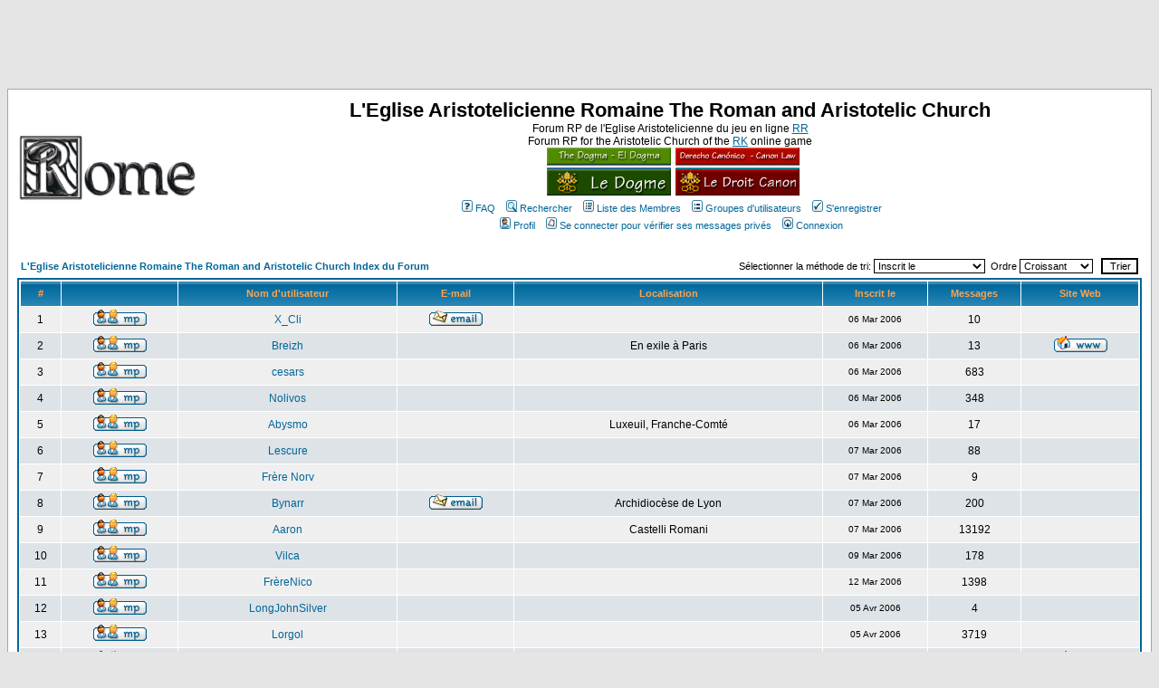

--- FILE ---
content_type: text/html
request_url: http://rome.lesroyaumes.com/memberlist.php?sid=aa9fad6a5a08647965612650ac9a652a
body_size: 13057
content:
<!DOCTYPE HTML PUBLIC "-//W3C//DTD HTML 4.01 Transitional//EN">
<html dir="LTR">
<head>
<meta http-equiv="Content-Type" content="text/html; charset=ISO-8859-1">
<meta http-equiv="Content-Style-Type" content="text/css">
<link rel="top" href="./index.php?sid=1919dd28781386345136c5875f0bd67b" title="L'Eglise Aristotelicienne Romaine The Roman and Aristotelic Church Index du Forum" />
<link rel="search" href="./search.php?sid=1919dd28781386345136c5875f0bd67b" title="Rechercher" />
<link rel="help" href="./faq.php?sid=1919dd28781386345136c5875f0bd67b" title="FAQ" />
<link rel="author" href="./memberlist.php?sid=1919dd28781386345136c5875f0bd67b" title="Liste des Membres" />
<title>L'Eglise Aristotelicienne Romaine The Roman and Aristotelic Church :: Liste des Membres</title>
<!-- link rel="stylesheet" href="templates/subSilver/subSilver.css" type="text/css" -->
<style type="text/css">
<!--
/*
  The original subSilver Theme for phpBB version 2+
  Created by subBlue design
  http://www.subBlue.com

  NOTE: These CSS definitions are stored within the main page body so that you can use the phpBB2
  theme administration centre. When you have finalised your style you could cut the final CSS code
  and place it in an external file, deleting this section to save bandwidth.
*/
a img{
	border:none !important;
}
/* General page style. The scroll bar colours only visible in IE5.5+ */
body {
	background-color: #E5E5E5;
	scrollbar-face-color: #DEE3E7;
	scrollbar-highlight-color: #FFFFFF;
	scrollbar-shadow-color: #DEE3E7;
	scrollbar-3dlight-color: #D1D7DC;
	scrollbar-arrow-color:  #006699;
	scrollbar-track-color: #EFEFEF;
	scrollbar-darkshadow-color: #98AAB1;
}

/* General font families for common tags */
font,th,td,p { font-family: Verdana, Arial, Helvetica, sans-serif }
a:link,a:active,a:visited { color : #006699; }
a:hover		{ text-decoration: underline; color : #DD6900; }
hr	{ height: 0px; border: solid #D1D7DC 0px; border-top-width: 1px;}

/* This is the border line & background colour round the entire page */
.bodyline	{ background-color: #FFFFFF; border: 1px #98AAB1 solid; }

/* This is the outline round the main forum tables */
.forumline	{ background-color: #FFFFFF; border: 2px #006699 solid; }

/* Main table cell colours and backgrounds */
td.row1	{ background-color: #EFEFEF; }
td.row2	{ background-color: #DEE3E7; }
td.row3	{ background-color: #D1D7DC; }

/*
  This is for the table cell above the Topics, Post & Last posts on the index.php page
  By default this is the fading out gradiated silver background.
  However, you could replace this with a bitmap specific for each forum
*/
td.rowpic {
		background-color: #FFFFFF;
		background-image: url(templates/subSilver/images/cellpic2.jpg);
		background-repeat: repeat-y;
}

/* Header cells - the blue and silver gradient backgrounds */
th	{
	color: #FFA34F; font-size: 11px; font-weight : bold;
	background-color: #006699; height: 25px;
	background-image: url(templates/subSilver/images/cellpic3.gif);
}

td.cat,td.catHead,td.catSides,td.catLeft,td.catRight,td.catBottom {
			background-image: url(templates/subSilver/images/cellpic1.gif);
			background-color:#D1D7DC; border: #FFFFFF; border-style: solid; height: 28px;
}

/*
  Setting additional nice inner borders for the main table cells.
  The names indicate which sides the border will be on.
  Don't worry if you don't understand this, just ignore it :-)
*/
td.cat,td.catHead,td.catBottom {
	height: 29px;
	border-width: 0px 0px 0px 0px;
}
th.thHead,th.thSides,th.thTop,th.thLeft,th.thRight,th.thBottom,th.thCornerL,th.thCornerR {
	font-weight: bold; border: #FFFFFF; border-style: solid; height: 28px;
}
td.row3Right,td.spaceRow {
	background-color: #D1D7DC; border: #FFFFFF; border-style: solid;
}

th.thHead,td.catHead { font-size: 12px; border-width: 1px 1px 0px 1px; }
th.thSides,td.catSides,td.spaceRow	 { border-width: 0px 1px 0px 1px; }
th.thRight,td.catRight,td.row3Right	 { border-width: 0px 1px 0px 0px; }
th.thLeft,td.catLeft	  { border-width: 0px 0px 0px 1px; }
th.thBottom,td.catBottom  { border-width: 0px 1px 1px 1px; }
th.thTop	 { border-width: 1px 0px 0px 0px; }
th.thCornerL { border-width: 1px 0px 0px 1px; }
th.thCornerR { border-width: 1px 1px 0px 0px; }

/* The largest text used in the index page title and toptic title etc. */
.maintitle	{
	font-weight: bold; font-size: 22px; font-family: "Trebuchet MS",Verdana, Arial, Helvetica, sans-serif;
	text-decoration: none; line-height : 120%; color : #000000;
}

/* General text */
.gen { font-size : 12px; }
.genmed { font-size : 11px; }
.gensmall { font-size : 10px; }
.gen,.genmed,.gensmall { color : #000000; }
a.gen,a.genmed,a.gensmall { color: #006699; text-decoration: none; }
a.gen:hover,a.genmed:hover,a.gensmall:hover	{ color: #DD6900; text-decoration: underline; }

/* The register, login, search etc links at the top of the page */
.mainmenu		{ font-size : 11px; color : #000000 }
a.mainmenu		{ text-decoration: none; color : #006699;  }
a.mainmenu:hover{ text-decoration: underline; color : #DD6900; }

/* Forum category titles */
.cattitle		{ font-weight: bold; font-size: 12px ; letter-spacing: 1px; color : #006699}
a.cattitle		{ text-decoration: none; color : #006699; }
a.cattitle:hover{ text-decoration: underline; }

/* Forum title: Text and link to the forums used in: index.php */
.forumlink		{ font-weight: bold; font-size: 12px; color : #006699; }
a.forumlink 	{ text-decoration: none; color : #006699; }
a.forumlink:hover{ text-decoration: underline; color : #DD6900; }

/* Used for the navigation text, (Page 1,2,3 etc) and the navigation bar when in a forum */
.nav			{ font-weight: bold; font-size: 11px; color : #000000;}
a.nav			{ text-decoration: none; color : #006699; }
a.nav:hover		{ text-decoration: underline; }

/* titles for the topics: could specify viewed link colour too */
.topictitle,h1,h2	{ font-weight: bold; font-size: 11px; color : #000000; }
a.topictitle:link   { text-decoration: none; color : #006699; }
a.topictitle:visited { text-decoration: none; color : #5493B4; }
a.topictitle:hover	{ text-decoration: underline; color : #DD6900; }

/* Name of poster in viewmsg.php and viewtopic.php and other places */
.name			{ font-size : 11px; color : #000000;}

/* Location, number of posts, post date etc */
.postdetails		{ font-size : 10px; color : #000000; }

/* The content of the posts (body of text) */
.postbody { font-size : 12px; line-height: 18px}
a.postlink:link	{ text-decoration: none; color : #006699 }
a.postlink:visited { text-decoration: none; color : #5493B4; }
a.postlink:hover { text-decoration: underline; color : #DD6900}

/* Quote & Code blocks */
.code {
	font-family: Courier, 'Courier New', sans-serif; font-size: 11px; color: #006600;
	background-color: #FAFAFA; border: #D1D7DC; border-style: solid;
	border-left-width: 1px; border-top-width: 1px; border-right-width: 1px; border-bottom-width: 1px
}

.quote {
	font-family: Verdana, Arial, Helvetica, sans-serif; font-size: 11px; color: #444444; line-height: 125%;
	background-color: #FAFAFA; border: #D1D7DC; border-style: solid;
	border-left-width: 1px; border-top-width: 1px; border-right-width: 1px; border-bottom-width: 1px
}

/* Copyright and bottom info */
.copyright		{ font-size: 10px; font-family: Verdana, Arial, Helvetica, sans-serif; color: #444444; letter-spacing: -1px;}
a.copyright		{ color: #444444; text-decoration: none;}
a.copyright:hover { color: #000000; text-decoration: underline;}

/* Form elements */
input,textarea, select {
	color : #000000;
	font: normal 11px Verdana, Arial, Helvetica, sans-serif;
	border-color : #000000;
}

/* The text input fields background colour */
input.post, textarea.post, select {
	background-color : #FFFFFF;
}

input { text-indent : 2px; }

/* The buttons used for bbCode styling in message post */
input.button {
	background-color : #EFEFEF;
	color : #000000;
	font-size: 11px; font-family: Verdana, Arial, Helvetica, sans-serif;
}

/* The main submit button option */
input.mainoption {
	background-color : #FAFAFA;
	font-weight : bold;
}

/* None-bold submit button */
input.liteoption {
	background-color : #FAFAFA;
	font-weight : normal;
}

/* This is the line in the posting page which shows the rollover
  help line. This is actually a text box, but if set to be the same
  colour as the background no one will know ;)
*/
.helpline { background-color: #DEE3E7; border-style: none; }

/* Import the fancy styles for IE only (NS4.x doesn't use the @import function) */
@import url("templates/subSilver/formIE.css");

/* Begin Simple Subforums MOD */
a.topic-new, a.topic-new:visited { color: #DD6900; }
a.topic-new:hover, a.topic-new:active { color: #006699; }
/* End Simple Subforums MOD */


-->
</style>
<script src='https://www.google.com/recaptcha/api.js'></script>
</head>
<body bgcolor="#E5E5E5" text="#000000" link="#006699" vlink="#5493B4">
<!-- début pub -->

<div align="center">
<script async src="http://pagead2.googlesyndication.com/pagead/js/adsbygoogle.js"></script>
<!-- DGR 728x90 -->
<ins class="adsbygoogle"
     style="display:inline-block;width:728px;height:90px"
     data-ad-client="ca-pub-2129171140550799"
     data-ad-slot="1290259401"></ins>
<script>
(adsbygoogle = window.adsbygoogle || []).push({});
</script>
</div>

<!-- fin pub -->
<a name="top"></a>

<table width="100%" cellspacing="0" cellpadding="10" border="0" align="center">
	<tr>
		<td class="bodyline"><table width="100%" cellspacing="0" cellpadding="0" border="0">
			<tr>
				<td><a href="index.php?sid=1919dd28781386345136c5875f0bd67b"><img src="images/rome.gif" border="0" alt="L'Eglise Aristotelicienne Romaine The Roman and Aristotelic Church Index du Forum" vspace="1" /></a></td>
				<td align="center" width="100%" valign="middle"><span class="maintitle">L'Eglise Aristotelicienne Romaine The Roman and Aristotelic Church</span><br /><span class="gen">Forum RP de l'Eglise Aristotelicienne du jeu en ligne <a href="http://www.lesroyaumes.com">RR</a> <br>Forum RP for the Aristotelic Church of the <a href="http://www.renaissancekingdoms.com">RK</a> online game<br />&nbsp; </span><span class="gen"><a title="Le Dogme" href="http://rome.lesroyaumes.com/viewtopic.php?t=610"><img width="137px" height="53px" border="0px" alt="Lien fonctionnel : Le Dogme" src="images/boutondogme.png"></a><a title="Le Droit Canon" style="padding-left:5px" href="http://rome.lesroyaumes.com/viewtopic.php?t=34"><img width="137px" height="53px" border="0px" alt="Lien fonctionnel : Le Droit Canon" src="images/boutondroitcanon.png"></a></span>
				<table cellspacing="0" cellpadding="2" border="0">
					<tr>
						<td align="center" valign="top" nowrap="nowrap"><span class="mainmenu">&nbsp;<a href="faq.php?sid=1919dd28781386345136c5875f0bd67b" class="mainmenu"><img src="templates/subSilver/images/icon_mini_faq.gif" width="12" height="13" border="0" alt="FAQ" hspace="3" />FAQ</a>&nbsp; &nbsp;<a href="search.php?sid=1919dd28781386345136c5875f0bd67b" class="mainmenu"><img src="templates/subSilver/images/icon_mini_search.gif" width="12" height="13" border="0" alt="Rechercher" hspace="3" />Rechercher</a>&nbsp; &nbsp;<a href="memberlist.php?sid=1919dd28781386345136c5875f0bd67b" class="mainmenu"><img src="templates/subSilver/images/icon_mini_members.gif" width="12" height="13" border="0" alt="Liste des Membres" hspace="3" />Liste des Membres</a>&nbsp; &nbsp;<a href="groupcp.php?sid=1919dd28781386345136c5875f0bd67b" class="mainmenu"><img src="templates/subSilver/images/icon_mini_groups.gif" width="12" height="13" border="0" alt="Groupes d'utilisateurs" hspace="3" />Groupes d'utilisateurs</a>&nbsp;
												&nbsp;<a href="profile.php?mode=register&amp;sid=1919dd28781386345136c5875f0bd67b" class="mainmenu"><img src="templates/subSilver/images/icon_mini_register.gif" width="12" height="13" border="0" alt="S'enregistrer" hspace="3" />S'enregistrer</a>&nbsp;
												</span></td>
					</tr>
					<tr>
						<td height="25" align="center" valign="top" nowrap="nowrap"><span class="mainmenu">&nbsp;<a href="profile.php?mode=editprofile&amp;sid=1919dd28781386345136c5875f0bd67b" class="mainmenu"><img src="templates/subSilver/images/icon_mini_profile.gif" width="12" height="13" border="0" alt="Profil" hspace="3" />Profil</a>&nbsp; &nbsp;<a href="privmsg.php?folder=inbox&amp;sid=1919dd28781386345136c5875f0bd67b" class="mainmenu"><img src="templates/subSilver/images/icon_mini_message.gif" width="12" height="13" border="0" alt="Se connecter pour vérifier ses messages privés" hspace="3" />Se connecter pour vérifier ses messages privés</a>&nbsp; &nbsp;<a href="login.php?sid=1919dd28781386345136c5875f0bd67b" class="mainmenu"><img src="templates/subSilver/images/icon_mini_login.gif" width="12" height="13" border="0" alt="Connexion" hspace="3" />Connexion</a>&nbsp;</span></td>
					</tr>
				</table></td>
			</tr>
		</table>

		<br /><form method="post" action="memberlist.php?sid=1919dd28781386345136c5875f0bd67b">
  <table width="100%" cellspacing="2" cellpadding="2" border="0" align="center">
	<tr> 
	  <td align="left"><span class="nav"><a href="index.php?sid=1919dd28781386345136c5875f0bd67b" class="nav">L'Eglise Aristotelicienne Romaine The Roman and Aristotelic Church Index du Forum</a></span></td>
	  <td align="right" nowrap="nowrap"><span class="genmed">Sélectionner la méthode de tri:&nbsp;<select name="mode"><option value="joined" selected="selected">Inscrit le</option><option value="username">Nom d'utilisateur</option><option value="location">Localisation</option><option value="posts">Messages</option><option value="email">E-mail</option><option value="website">Site Web</option><option value="topten">Top 10 des Posteurs</option></select>&nbsp;&nbsp;Ordre&nbsp;<select name="order"><option value="ASC" selected="selected">Croissant</option><option value="DESC">Décroissant</option></select>&nbsp;&nbsp; 
		<input type="submit" name="submit" value="Trier" class="liteoption" />
		</span></td>
	</tr>
  </table>
  <table width="100%" cellpadding="3" cellspacing="1" border="0" class="forumline">
	<tr> 
	  <th height="25" class="thCornerL" nowrap="nowrap">#</th>
	  <th class="thTop" nowrap="nowrap">&nbsp;</th>
	  <th class="thTop" nowrap="nowrap">Nom d'utilisateur</th>
	  <th class="thTop" nowrap="nowrap">E-mail</th>
	  <th class="thTop" nowrap="nowrap">Localisation</th>
	  <th class="thTop" nowrap="nowrap">Inscrit le</th>
	  <th class="thTop" nowrap="nowrap">Messages</th>
	  <th class="thCornerR" nowrap="nowrap">Site Web</th>
	</tr>
		<tr> 
	  <td class="row1" align="center"><span class="gen">&nbsp;1&nbsp;</span></td>
	  <td class="row1" align="center">&nbsp;<a href="privmsg.php?mode=post&amp;u=2&amp;sid=1919dd28781386345136c5875f0bd67b"><img src="templates/subSilver/images/lang_french/icon_pm.gif" alt="Envoyer un message privé" title="Envoyer un message privé" border="0" /></a>&nbsp;</td>
	  <td class="row1" align="center"><span class="gen"><a href="profile.php?mode=viewprofile&amp;u=2&amp;sid=1919dd28781386345136c5875f0bd67b" class="gen">X_Cli</a></span></td>
	  <td class="row1" align="center" valign="middle">&nbsp;<a href="mailto:florian.maury@celsius-online.com"><img src="templates/subSilver/images/lang_french/icon_email.gif" alt="Envoyer un e-mail" title="Envoyer un e-mail" border="0" /></a>&nbsp;</td>
	  <td class="row1" align="center" valign="middle"><span class="gen">&nbsp;</span></td>
	  <td class="row1" align="center" valign="middle"><span class="gensmall">06 Mar 2006</span></td>
	  <td class="row1" align="center" valign="middle"><span class="gen">10</span></td>
	  <td class="row1" align="center">&nbsp;&nbsp;</td>
	</tr>
		<tr> 
	  <td class="row2" align="center"><span class="gen">&nbsp;2&nbsp;</span></td>
	  <td class="row2" align="center">&nbsp;<a href="privmsg.php?mode=post&amp;u=3&amp;sid=1919dd28781386345136c5875f0bd67b"><img src="templates/subSilver/images/lang_french/icon_pm.gif" alt="Envoyer un message privé" title="Envoyer un message privé" border="0" /></a>&nbsp;</td>
	  <td class="row2" align="center"><span class="gen"><a href="profile.php?mode=viewprofile&amp;u=3&amp;sid=1919dd28781386345136c5875f0bd67b" class="gen">Breizh</a></span></td>
	  <td class="row2" align="center" valign="middle">&nbsp;&nbsp;&nbsp;</td>
	  <td class="row2" align="center" valign="middle"><span class="gen">En exile à Paris</span></td>
	  <td class="row2" align="center" valign="middle"><span class="gensmall">06 Mar 2006</span></td>
	  <td class="row2" align="center" valign="middle"><span class="gen">13</span></td>
	  <td class="row2" align="center">&nbsp;<a href="http://www.thecdg.net" target="_userwww"><img src="templates/subSilver/images/lang_french/icon_www.gif" alt="Visiter le site web de l'utilisateur" title="Visiter le site web de l'utilisateur" border="0" /></a>&nbsp;</td>
	</tr>
		<tr> 
	  <td class="row1" align="center"><span class="gen">&nbsp;3&nbsp;</span></td>
	  <td class="row1" align="center">&nbsp;<a href="privmsg.php?mode=post&amp;u=4&amp;sid=1919dd28781386345136c5875f0bd67b"><img src="templates/subSilver/images/lang_french/icon_pm.gif" alt="Envoyer un message privé" title="Envoyer un message privé" border="0" /></a>&nbsp;</td>
	  <td class="row1" align="center"><span class="gen"><a href="profile.php?mode=viewprofile&amp;u=4&amp;sid=1919dd28781386345136c5875f0bd67b" class="gen">cesars</a></span></td>
	  <td class="row1" align="center" valign="middle">&nbsp;&nbsp;&nbsp;</td>
	  <td class="row1" align="center" valign="middle"><span class="gen">&nbsp;</span></td>
	  <td class="row1" align="center" valign="middle"><span class="gensmall">06 Mar 2006</span></td>
	  <td class="row1" align="center" valign="middle"><span class="gen">683</span></td>
	  <td class="row1" align="center">&nbsp;&nbsp;</td>
	</tr>
		<tr> 
	  <td class="row2" align="center"><span class="gen">&nbsp;4&nbsp;</span></td>
	  <td class="row2" align="center">&nbsp;<a href="privmsg.php?mode=post&amp;u=5&amp;sid=1919dd28781386345136c5875f0bd67b"><img src="templates/subSilver/images/lang_french/icon_pm.gif" alt="Envoyer un message privé" title="Envoyer un message privé" border="0" /></a>&nbsp;</td>
	  <td class="row2" align="center"><span class="gen"><a href="profile.php?mode=viewprofile&amp;u=5&amp;sid=1919dd28781386345136c5875f0bd67b" class="gen">Nolivos</a></span></td>
	  <td class="row2" align="center" valign="middle">&nbsp;&nbsp;&nbsp;</td>
	  <td class="row2" align="center" valign="middle"><span class="gen">&nbsp;</span></td>
	  <td class="row2" align="center" valign="middle"><span class="gensmall">06 Mar 2006</span></td>
	  <td class="row2" align="center" valign="middle"><span class="gen">348</span></td>
	  <td class="row2" align="center">&nbsp;&nbsp;</td>
	</tr>
		<tr> 
	  <td class="row1" align="center"><span class="gen">&nbsp;5&nbsp;</span></td>
	  <td class="row1" align="center">&nbsp;<a href="privmsg.php?mode=post&amp;u=6&amp;sid=1919dd28781386345136c5875f0bd67b"><img src="templates/subSilver/images/lang_french/icon_pm.gif" alt="Envoyer un message privé" title="Envoyer un message privé" border="0" /></a>&nbsp;</td>
	  <td class="row1" align="center"><span class="gen"><a href="profile.php?mode=viewprofile&amp;u=6&amp;sid=1919dd28781386345136c5875f0bd67b" class="gen">Abysmo</a></span></td>
	  <td class="row1" align="center" valign="middle">&nbsp;&nbsp;&nbsp;</td>
	  <td class="row1" align="center" valign="middle"><span class="gen">Luxeuil, Franche-Comté</span></td>
	  <td class="row1" align="center" valign="middle"><span class="gensmall">06 Mar 2006</span></td>
	  <td class="row1" align="center" valign="middle"><span class="gen">17</span></td>
	  <td class="row1" align="center">&nbsp;&nbsp;</td>
	</tr>
		<tr> 
	  <td class="row2" align="center"><span class="gen">&nbsp;6&nbsp;</span></td>
	  <td class="row2" align="center">&nbsp;<a href="privmsg.php?mode=post&amp;u=7&amp;sid=1919dd28781386345136c5875f0bd67b"><img src="templates/subSilver/images/lang_french/icon_pm.gif" alt="Envoyer un message privé" title="Envoyer un message privé" border="0" /></a>&nbsp;</td>
	  <td class="row2" align="center"><span class="gen"><a href="profile.php?mode=viewprofile&amp;u=7&amp;sid=1919dd28781386345136c5875f0bd67b" class="gen">Lescure</a></span></td>
	  <td class="row2" align="center" valign="middle">&nbsp;&nbsp;&nbsp;</td>
	  <td class="row2" align="center" valign="middle"><span class="gen">&nbsp;</span></td>
	  <td class="row2" align="center" valign="middle"><span class="gensmall">07 Mar 2006</span></td>
	  <td class="row2" align="center" valign="middle"><span class="gen">88</span></td>
	  <td class="row2" align="center">&nbsp;&nbsp;</td>
	</tr>
		<tr> 
	  <td class="row1" align="center"><span class="gen">&nbsp;7&nbsp;</span></td>
	  <td class="row1" align="center">&nbsp;<a href="privmsg.php?mode=post&amp;u=8&amp;sid=1919dd28781386345136c5875f0bd67b"><img src="templates/subSilver/images/lang_french/icon_pm.gif" alt="Envoyer un message privé" title="Envoyer un message privé" border="0" /></a>&nbsp;</td>
	  <td class="row1" align="center"><span class="gen"><a href="profile.php?mode=viewprofile&amp;u=8&amp;sid=1919dd28781386345136c5875f0bd67b" class="gen">Frère Norv</a></span></td>
	  <td class="row1" align="center" valign="middle">&nbsp;&nbsp;&nbsp;</td>
	  <td class="row1" align="center" valign="middle"><span class="gen">&nbsp;</span></td>
	  <td class="row1" align="center" valign="middle"><span class="gensmall">07 Mar 2006</span></td>
	  <td class="row1" align="center" valign="middle"><span class="gen">9</span></td>
	  <td class="row1" align="center">&nbsp;&nbsp;</td>
	</tr>
		<tr> 
	  <td class="row2" align="center"><span class="gen">&nbsp;8&nbsp;</span></td>
	  <td class="row2" align="center">&nbsp;<a href="privmsg.php?mode=post&amp;u=9&amp;sid=1919dd28781386345136c5875f0bd67b"><img src="templates/subSilver/images/lang_french/icon_pm.gif" alt="Envoyer un message privé" title="Envoyer un message privé" border="0" /></a>&nbsp;</td>
	  <td class="row2" align="center"><span class="gen"><a href="profile.php?mode=viewprofile&amp;u=9&amp;sid=1919dd28781386345136c5875f0bd67b" class="gen">Bynarr</a></span></td>
	  <td class="row2" align="center" valign="middle">&nbsp;<a href="mailto:bynarr_rr@hotmail.fr"><img src="templates/subSilver/images/lang_french/icon_email.gif" alt="Envoyer un e-mail" title="Envoyer un e-mail" border="0" /></a>&nbsp;</td>
	  <td class="row2" align="center" valign="middle"><span class="gen">Archidiocèse de Lyon</span></td>
	  <td class="row2" align="center" valign="middle"><span class="gensmall">07 Mar 2006</span></td>
	  <td class="row2" align="center" valign="middle"><span class="gen">200</span></td>
	  <td class="row2" align="center">&nbsp;&nbsp;</td>
	</tr>
		<tr> 
	  <td class="row1" align="center"><span class="gen">&nbsp;9&nbsp;</span></td>
	  <td class="row1" align="center">&nbsp;<a href="privmsg.php?mode=post&amp;u=10&amp;sid=1919dd28781386345136c5875f0bd67b"><img src="templates/subSilver/images/lang_french/icon_pm.gif" alt="Envoyer un message privé" title="Envoyer un message privé" border="0" /></a>&nbsp;</td>
	  <td class="row1" align="center"><span class="gen"><a href="profile.php?mode=viewprofile&amp;u=10&amp;sid=1919dd28781386345136c5875f0bd67b" class="gen">Aaron</a></span></td>
	  <td class="row1" align="center" valign="middle">&nbsp;&nbsp;&nbsp;</td>
	  <td class="row1" align="center" valign="middle"><span class="gen">Castelli Romani</span></td>
	  <td class="row1" align="center" valign="middle"><span class="gensmall">07 Mar 2006</span></td>
	  <td class="row1" align="center" valign="middle"><span class="gen">13192</span></td>
	  <td class="row1" align="center">&nbsp;&nbsp;</td>
	</tr>
		<tr> 
	  <td class="row2" align="center"><span class="gen">&nbsp;10&nbsp;</span></td>
	  <td class="row2" align="center">&nbsp;<a href="privmsg.php?mode=post&amp;u=11&amp;sid=1919dd28781386345136c5875f0bd67b"><img src="templates/subSilver/images/lang_french/icon_pm.gif" alt="Envoyer un message privé" title="Envoyer un message privé" border="0" /></a>&nbsp;</td>
	  <td class="row2" align="center"><span class="gen"><a href="profile.php?mode=viewprofile&amp;u=11&amp;sid=1919dd28781386345136c5875f0bd67b" class="gen">Vilca</a></span></td>
	  <td class="row2" align="center" valign="middle">&nbsp;&nbsp;&nbsp;</td>
	  <td class="row2" align="center" valign="middle"><span class="gen">&nbsp;</span></td>
	  <td class="row2" align="center" valign="middle"><span class="gensmall">09 Mar 2006</span></td>
	  <td class="row2" align="center" valign="middle"><span class="gen">178</span></td>
	  <td class="row2" align="center">&nbsp;&nbsp;</td>
	</tr>
		<tr> 
	  <td class="row1" align="center"><span class="gen">&nbsp;11&nbsp;</span></td>
	  <td class="row1" align="center">&nbsp;<a href="privmsg.php?mode=post&amp;u=12&amp;sid=1919dd28781386345136c5875f0bd67b"><img src="templates/subSilver/images/lang_french/icon_pm.gif" alt="Envoyer un message privé" title="Envoyer un message privé" border="0" /></a>&nbsp;</td>
	  <td class="row1" align="center"><span class="gen"><a href="profile.php?mode=viewprofile&amp;u=12&amp;sid=1919dd28781386345136c5875f0bd67b" class="gen">FrèreNico</a></span></td>
	  <td class="row1" align="center" valign="middle">&nbsp;&nbsp;&nbsp;</td>
	  <td class="row1" align="center" valign="middle"><span class="gen">&nbsp;</span></td>
	  <td class="row1" align="center" valign="middle"><span class="gensmall">12 Mar 2006</span></td>
	  <td class="row1" align="center" valign="middle"><span class="gen">1398</span></td>
	  <td class="row1" align="center">&nbsp;&nbsp;</td>
	</tr>
		<tr> 
	  <td class="row2" align="center"><span class="gen">&nbsp;12&nbsp;</span></td>
	  <td class="row2" align="center">&nbsp;<a href="privmsg.php?mode=post&amp;u=13&amp;sid=1919dd28781386345136c5875f0bd67b"><img src="templates/subSilver/images/lang_french/icon_pm.gif" alt="Envoyer un message privé" title="Envoyer un message privé" border="0" /></a>&nbsp;</td>
	  <td class="row2" align="center"><span class="gen"><a href="profile.php?mode=viewprofile&amp;u=13&amp;sid=1919dd28781386345136c5875f0bd67b" class="gen">LongJohnSilver</a></span></td>
	  <td class="row2" align="center" valign="middle">&nbsp;&nbsp;&nbsp;</td>
	  <td class="row2" align="center" valign="middle"><span class="gen">&nbsp;</span></td>
	  <td class="row2" align="center" valign="middle"><span class="gensmall">05 Avr 2006</span></td>
	  <td class="row2" align="center" valign="middle"><span class="gen">4</span></td>
	  <td class="row2" align="center">&nbsp;&nbsp;</td>
	</tr>
		<tr> 
	  <td class="row1" align="center"><span class="gen">&nbsp;13&nbsp;</span></td>
	  <td class="row1" align="center">&nbsp;<a href="privmsg.php?mode=post&amp;u=14&amp;sid=1919dd28781386345136c5875f0bd67b"><img src="templates/subSilver/images/lang_french/icon_pm.gif" alt="Envoyer un message privé" title="Envoyer un message privé" border="0" /></a>&nbsp;</td>
	  <td class="row1" align="center"><span class="gen"><a href="profile.php?mode=viewprofile&amp;u=14&amp;sid=1919dd28781386345136c5875f0bd67b" class="gen">Lorgol</a></span></td>
	  <td class="row1" align="center" valign="middle">&nbsp;&nbsp;&nbsp;</td>
	  <td class="row1" align="center" valign="middle"><span class="gen">&nbsp;</span></td>
	  <td class="row1" align="center" valign="middle"><span class="gensmall">05 Avr 2006</span></td>
	  <td class="row1" align="center" valign="middle"><span class="gen">3719</span></td>
	  <td class="row1" align="center">&nbsp;&nbsp;</td>
	</tr>
		<tr> 
	  <td class="row2" align="center"><span class="gen">&nbsp;14&nbsp;</span></td>
	  <td class="row2" align="center">&nbsp;<a href="privmsg.php?mode=post&amp;u=15&amp;sid=1919dd28781386345136c5875f0bd67b"><img src="templates/subSilver/images/lang_french/icon_pm.gif" alt="Envoyer un message privé" title="Envoyer un message privé" border="0" /></a>&nbsp;</td>
	  <td class="row2" align="center"><span class="gen"><a href="profile.php?mode=viewprofile&amp;u=15&amp;sid=1919dd28781386345136c5875f0bd67b" class="gen">jeandalf</a></span></td>
	  <td class="row2" align="center" valign="middle">&nbsp;&nbsp;&nbsp;</td>
	  <td class="row2" align="center" valign="middle"><span class="gen">RR Bruges et IRL Grace hollogne</span></td>
	  <td class="row2" align="center" valign="middle"><span class="gensmall">05 Avr 2006</span></td>
	  <td class="row2" align="center" valign="middle"><span class="gen">10012</span></td>
	  <td class="row2" align="center">&nbsp;<a href="http://www.jeandalf.com" target="_userwww"><img src="templates/subSilver/images/lang_french/icon_www.gif" alt="Visiter le site web de l'utilisateur" title="Visiter le site web de l'utilisateur" border="0" /></a>&nbsp;</td>
	</tr>
		<tr> 
	  <td class="row1" align="center"><span class="gen">&nbsp;15&nbsp;</span></td>
	  <td class="row1" align="center">&nbsp;<a href="privmsg.php?mode=post&amp;u=16&amp;sid=1919dd28781386345136c5875f0bd67b"><img src="templates/subSilver/images/lang_french/icon_pm.gif" alt="Envoyer un message privé" title="Envoyer un message privé" border="0" /></a>&nbsp;</td>
	  <td class="row1" align="center"><span class="gen"><a href="profile.php?mode=viewprofile&amp;u=16&amp;sid=1919dd28781386345136c5875f0bd67b" class="gen">Arikel</a></span></td>
	  <td class="row1" align="center" valign="middle">&nbsp;&nbsp;&nbsp;</td>
	  <td class="row1" align="center" valign="middle"><span class="gen">&nbsp;</span></td>
	  <td class="row1" align="center" valign="middle"><span class="gensmall">05 Avr 2006</span></td>
	  <td class="row1" align="center" valign="middle"><span class="gen">3</span></td>
	  <td class="row1" align="center">&nbsp;&nbsp;</td>
	</tr>
		<tr> 
	  <td class="row2" align="center"><span class="gen">&nbsp;16&nbsp;</span></td>
	  <td class="row2" align="center">&nbsp;<a href="privmsg.php?mode=post&amp;u=17&amp;sid=1919dd28781386345136c5875f0bd67b"><img src="templates/subSilver/images/lang_french/icon_pm.gif" alt="Envoyer un message privé" title="Envoyer un message privé" border="0" /></a>&nbsp;</td>
	  <td class="row2" align="center"><span class="gen"><a href="profile.php?mode=viewprofile&amp;u=17&amp;sid=1919dd28781386345136c5875f0bd67b" class="gen">latan</a></span></td>
	  <td class="row2" align="center" valign="middle">&nbsp;&nbsp;&nbsp;</td>
	  <td class="row2" align="center" valign="middle"><span class="gen">&nbsp;</span></td>
	  <td class="row2" align="center" valign="middle"><span class="gensmall">05 Avr 2006</span></td>
	  <td class="row2" align="center" valign="middle"><span class="gen">6335</span></td>
	  <td class="row2" align="center">&nbsp;&nbsp;</td>
	</tr>
		<tr> 
	  <td class="row1" align="center"><span class="gen">&nbsp;17&nbsp;</span></td>
	  <td class="row1" align="center">&nbsp;<a href="privmsg.php?mode=post&amp;u=19&amp;sid=1919dd28781386345136c5875f0bd67b"><img src="templates/subSilver/images/lang_french/icon_pm.gif" alt="Envoyer un message privé" title="Envoyer un message privé" border="0" /></a>&nbsp;</td>
	  <td class="row1" align="center"><span class="gen"><a href="profile.php?mode=viewprofile&amp;u=19&amp;sid=1919dd28781386345136c5875f0bd67b" class="gen">Lorudce</a></span></td>
	  <td class="row1" align="center" valign="middle">&nbsp;&nbsp;&nbsp;</td>
	  <td class="row1" align="center" valign="middle"><span class="gen">Barnstaple, Cornwal, England</span></td>
	  <td class="row1" align="center" valign="middle"><span class="gensmall">06 Avr 2006</span></td>
	  <td class="row1" align="center" valign="middle"><span class="gen">900</span></td>
	  <td class="row1" align="center">&nbsp;&nbsp;</td>
	</tr>
		<tr> 
	  <td class="row2" align="center"><span class="gen">&nbsp;18&nbsp;</span></td>
	  <td class="row2" align="center">&nbsp;<a href="privmsg.php?mode=post&amp;u=20&amp;sid=1919dd28781386345136c5875f0bd67b"><img src="templates/subSilver/images/lang_french/icon_pm.gif" alt="Envoyer un message privé" title="Envoyer un message privé" border="0" /></a>&nbsp;</td>
	  <td class="row2" align="center"><span class="gen"><a href="profile.php?mode=viewprofile&amp;u=20&amp;sid=1919dd28781386345136c5875f0bd67b" class="gen">Iulius_Catullus</a></span></td>
	  <td class="row2" align="center" valign="middle">&nbsp;&nbsp;&nbsp;</td>
	  <td class="row2" align="center" valign="middle"><span class="gen">Launceston, Cornwall</span></td>
	  <td class="row2" align="center" valign="middle"><span class="gensmall">06 Avr 2006</span></td>
	  <td class="row2" align="center" valign="middle"><span class="gen">119</span></td>
	  <td class="row2" align="center">&nbsp;&nbsp;</td>
	</tr>
		<tr> 
	  <td class="row1" align="center"><span class="gen">&nbsp;19&nbsp;</span></td>
	  <td class="row1" align="center">&nbsp;<a href="privmsg.php?mode=post&amp;u=21&amp;sid=1919dd28781386345136c5875f0bd67b"><img src="templates/subSilver/images/lang_french/icon_pm.gif" alt="Envoyer un message privé" title="Envoyer un message privé" border="0" /></a>&nbsp;</td>
	  <td class="row1" align="center"><span class="gen"><a href="profile.php?mode=viewprofile&amp;u=21&amp;sid=1919dd28781386345136c5875f0bd67b" class="gen">Inoen</a></span></td>
	  <td class="row1" align="center" valign="middle">&nbsp;&nbsp;&nbsp;</td>
	  <td class="row1" align="center" valign="middle"><span class="gen">Limoges</span></td>
	  <td class="row1" align="center" valign="middle"><span class="gensmall">06 Avr 2006</span></td>
	  <td class="row1" align="center" valign="middle"><span class="gen">285</span></td>
	  <td class="row1" align="center">&nbsp;&nbsp;</td>
	</tr>
		<tr> 
	  <td class="row2" align="center"><span class="gen">&nbsp;20&nbsp;</span></td>
	  <td class="row2" align="center">&nbsp;<a href="privmsg.php?mode=post&amp;u=24&amp;sid=1919dd28781386345136c5875f0bd67b"><img src="templates/subSilver/images/lang_french/icon_pm.gif" alt="Envoyer un message privé" title="Envoyer un message privé" border="0" /></a>&nbsp;</td>
	  <td class="row2" align="center"><span class="gen"><a href="profile.php?mode=viewprofile&amp;u=24&amp;sid=1919dd28781386345136c5875f0bd67b" class="gen">Benedictus</a></span></td>
	  <td class="row2" align="center" valign="middle">&nbsp;&nbsp;&nbsp;</td>
	  <td class="row2" align="center" valign="middle"><span class="gen">&nbsp;</span></td>
	  <td class="row2" align="center" valign="middle"><span class="gensmall">07 Avr 2006</span></td>
	  <td class="row2" align="center" valign="middle"><span class="gen">97</span></td>
	  <td class="row2" align="center">&nbsp;&nbsp;</td>
	</tr>
		<tr> 
	  <td class="row1" align="center"><span class="gen">&nbsp;21&nbsp;</span></td>
	  <td class="row1" align="center">&nbsp;<a href="privmsg.php?mode=post&amp;u=25&amp;sid=1919dd28781386345136c5875f0bd67b"><img src="templates/subSilver/images/lang_french/icon_pm.gif" alt="Envoyer un message privé" title="Envoyer un message privé" border="0" /></a>&nbsp;</td>
	  <td class="row1" align="center"><span class="gen"><a href="profile.php?mode=viewprofile&amp;u=25&amp;sid=1919dd28781386345136c5875f0bd67b" class="gen">coco_the_killer</a></span></td>
	  <td class="row1" align="center" valign="middle">&nbsp;&nbsp;&nbsp;</td>
	  <td class="row1" align="center" valign="middle"><span class="gen">&nbsp;</span></td>
	  <td class="row1" align="center" valign="middle"><span class="gensmall">08 Avr 2006</span></td>
	  <td class="row1" align="center" valign="middle"><span class="gen">461</span></td>
	  <td class="row1" align="center">&nbsp;<a href="http://www.temple.forum2jeux.com" target="_userwww"><img src="templates/subSilver/images/lang_french/icon_www.gif" alt="Visiter le site web de l'utilisateur" title="Visiter le site web de l'utilisateur" border="0" /></a>&nbsp;</td>
	</tr>
		<tr> 
	  <td class="row2" align="center"><span class="gen">&nbsp;22&nbsp;</span></td>
	  <td class="row2" align="center">&nbsp;<a href="privmsg.php?mode=post&amp;u=26&amp;sid=1919dd28781386345136c5875f0bd67b"><img src="templates/subSilver/images/lang_french/icon_pm.gif" alt="Envoyer un message privé" title="Envoyer un message privé" border="0" /></a>&nbsp;</td>
	  <td class="row2" align="center"><span class="gen"><a href="profile.php?mode=viewprofile&amp;u=26&amp;sid=1919dd28781386345136c5875f0bd67b" class="gen">Elane</a></span></td>
	  <td class="row2" align="center" valign="middle">&nbsp;&nbsp;&nbsp;</td>
	  <td class="row2" align="center" valign="middle"><span class="gen">&nbsp;</span></td>
	  <td class="row2" align="center" valign="middle"><span class="gensmall">11 Avr 2006</span></td>
	  <td class="row2" align="center" valign="middle"><span class="gen">1</span></td>
	  <td class="row2" align="center">&nbsp;&nbsp;</td>
	</tr>
		<tr> 
	  <td class="row1" align="center"><span class="gen">&nbsp;23&nbsp;</span></td>
	  <td class="row1" align="center">&nbsp;<a href="privmsg.php?mode=post&amp;u=27&amp;sid=1919dd28781386345136c5875f0bd67b"><img src="templates/subSilver/images/lang_french/icon_pm.gif" alt="Envoyer un message privé" title="Envoyer un message privé" border="0" /></a>&nbsp;</td>
	  <td class="row1" align="center"><span class="gen"><a href="profile.php?mode=viewprofile&amp;u=27&amp;sid=1919dd28781386345136c5875f0bd67b" class="gen">Aquilane</a></span></td>
	  <td class="row1" align="center" valign="middle">&nbsp;&nbsp;&nbsp;</td>
	  <td class="row1" align="center" valign="middle"><span class="gen">Langres</span></td>
	  <td class="row1" align="center" valign="middle"><span class="gensmall">14 Avr 2006</span></td>
	  <td class="row1" align="center" valign="middle"><span class="gen">6</span></td>
	  <td class="row1" align="center">&nbsp;&nbsp;</td>
	</tr>
		<tr> 
	  <td class="row2" align="center"><span class="gen">&nbsp;24&nbsp;</span></td>
	  <td class="row2" align="center">&nbsp;<a href="privmsg.php?mode=post&amp;u=28&amp;sid=1919dd28781386345136c5875f0bd67b"><img src="templates/subSilver/images/lang_french/icon_pm.gif" alt="Envoyer un message privé" title="Envoyer un message privé" border="0" /></a>&nbsp;</td>
	  <td class="row2" align="center"><span class="gen"><a href="profile.php?mode=viewprofile&amp;u=28&amp;sid=1919dd28781386345136c5875f0bd67b" class="gen">La_Rochejaquelein</a></span></td>
	  <td class="row2" align="center" valign="middle">&nbsp;&nbsp;&nbsp;</td>
	  <td class="row2" align="center" valign="middle"><span class="gen">&nbsp;</span></td>
	  <td class="row2" align="center" valign="middle"><span class="gensmall">15 Avr 2006</span></td>
	  <td class="row2" align="center" valign="middle"><span class="gen">290</span></td>
	  <td class="row2" align="center">&nbsp;&nbsp;</td>
	</tr>
		<tr> 
	  <td class="row1" align="center"><span class="gen">&nbsp;25&nbsp;</span></td>
	  <td class="row1" align="center">&nbsp;<a href="privmsg.php?mode=post&amp;u=29&amp;sid=1919dd28781386345136c5875f0bd67b"><img src="templates/subSilver/images/lang_french/icon_pm.gif" alt="Envoyer un message privé" title="Envoyer un message privé" border="0" /></a>&nbsp;</td>
	  <td class="row1" align="center"><span class="gen"><a href="profile.php?mode=viewprofile&amp;u=29&amp;sid=1919dd28781386345136c5875f0bd67b" class="gen">SanAntonio D'Appérault</a></span></td>
	  <td class="row1" align="center" valign="middle">&nbsp;&nbsp;&nbsp;</td>
	  <td class="row1" align="center" valign="middle"><span class="gen">&nbsp;</span></td>
	  <td class="row1" align="center" valign="middle"><span class="gensmall">18 Avr 2006</span></td>
	  <td class="row1" align="center" valign="middle"><span class="gen">2</span></td>
	  <td class="row1" align="center">&nbsp;&nbsp;</td>
	</tr>
		<tr> 
	  <td class="row2" align="center"><span class="gen">&nbsp;26&nbsp;</span></td>
	  <td class="row2" align="center">&nbsp;<a href="privmsg.php?mode=post&amp;u=30&amp;sid=1919dd28781386345136c5875f0bd67b"><img src="templates/subSilver/images/lang_french/icon_pm.gif" alt="Envoyer un message privé" title="Envoyer un message privé" border="0" /></a>&nbsp;</td>
	  <td class="row2" align="center"><span class="gen"><a href="profile.php?mode=viewprofile&amp;u=30&amp;sid=1919dd28781386345136c5875f0bd67b" class="gen">Charles de Chablis</a></span></td>
	  <td class="row2" align="center" valign="middle">&nbsp;&nbsp;&nbsp;</td>
	  <td class="row2" align="center" valign="middle"><span class="gen">Autun / Toulouse</span></td>
	  <td class="row2" align="center" valign="middle"><span class="gensmall">18 Avr 2006</span></td>
	  <td class="row2" align="center" valign="middle"><span class="gen">3</span></td>
	  <td class="row2" align="center">&nbsp;&nbsp;</td>
	</tr>
		<tr> 
	  <td class="row1" align="center"><span class="gen">&nbsp;27&nbsp;</span></td>
	  <td class="row1" align="center">&nbsp;<a href="privmsg.php?mode=post&amp;u=31&amp;sid=1919dd28781386345136c5875f0bd67b"><img src="templates/subSilver/images/lang_french/icon_pm.gif" alt="Envoyer un message privé" title="Envoyer un message privé" border="0" /></a>&nbsp;</td>
	  <td class="row1" align="center"><span class="gen"><a href="profile.php?mode=viewprofile&amp;u=31&amp;sid=1919dd28781386345136c5875f0bd67b" class="gen">Fauville</a></span></td>
	  <td class="row1" align="center" valign="middle">&nbsp;&nbsp;&nbsp;</td>
	  <td class="row1" align="center" valign="middle"><span class="gen">Montargis</span></td>
	  <td class="row1" align="center" valign="middle"><span class="gensmall">18 Avr 2006</span></td>
	  <td class="row1" align="center" valign="middle"><span class="gen">4</span></td>
	  <td class="row1" align="center">&nbsp;&nbsp;</td>
	</tr>
		<tr> 
	  <td class="row2" align="center"><span class="gen">&nbsp;28&nbsp;</span></td>
	  <td class="row2" align="center">&nbsp;<a href="privmsg.php?mode=post&amp;u=32&amp;sid=1919dd28781386345136c5875f0bd67b"><img src="templates/subSilver/images/lang_french/icon_pm.gif" alt="Envoyer un message privé" title="Envoyer un message privé" border="0" /></a>&nbsp;</td>
	  <td class="row2" align="center"><span class="gen"><a href="profile.php?mode=viewprofile&amp;u=32&amp;sid=1919dd28781386345136c5875f0bd67b" class="gen">Eckris</a></span></td>
	  <td class="row2" align="center" valign="middle">&nbsp;&nbsp;&nbsp;</td>
	  <td class="row2" align="center" valign="middle"><span class="gen">&nbsp;</span></td>
	  <td class="row2" align="center" valign="middle"><span class="gensmall">19 Avr 2006</span></td>
	  <td class="row2" align="center" valign="middle"><span class="gen">1195</span></td>
	  <td class="row2" align="center">&nbsp;&nbsp;</td>
	</tr>
		<tr> 
	  <td class="row1" align="center"><span class="gen">&nbsp;29&nbsp;</span></td>
	  <td class="row1" align="center">&nbsp;<a href="privmsg.php?mode=post&amp;u=33&amp;sid=1919dd28781386345136c5875f0bd67b"><img src="templates/subSilver/images/lang_french/icon_pm.gif" alt="Envoyer un message privé" title="Envoyer un message privé" border="0" /></a>&nbsp;</td>
	  <td class="row1" align="center"><span class="gen"><a href="profile.php?mode=viewprofile&amp;u=33&amp;sid=1919dd28781386345136c5875f0bd67b" class="gen">Candiac1er</a></span></td>
	  <td class="row1" align="center" valign="middle">&nbsp;<a href="mailto:magdevie@videotron.com"><img src="templates/subSilver/images/lang_french/icon_email.gif" alt="Envoyer un e-mail" title="Envoyer un e-mail" border="0" /></a>&nbsp;</td>
	  <td class="row1" align="center" valign="middle"><span class="gen">&nbsp;</span></td>
	  <td class="row1" align="center" valign="middle"><span class="gensmall">20 Avr 2006</span></td>
	  <td class="row1" align="center" valign="middle"><span class="gen">5</span></td>
	  <td class="row1" align="center">&nbsp;&nbsp;</td>
	</tr>
		<tr> 
	  <td class="row2" align="center"><span class="gen">&nbsp;30&nbsp;</span></td>
	  <td class="row2" align="center">&nbsp;<a href="privmsg.php?mode=post&amp;u=35&amp;sid=1919dd28781386345136c5875f0bd67b"><img src="templates/subSilver/images/lang_french/icon_pm.gif" alt="Envoyer un message privé" title="Envoyer un message privé" border="0" /></a>&nbsp;</td>
	  <td class="row2" align="center"><span class="gen"><a href="profile.php?mode=viewprofile&amp;u=35&amp;sid=1919dd28781386345136c5875f0bd67b" class="gen">Rofocal</a></span></td>
	  <td class="row2" align="center" valign="middle">&nbsp;&nbsp;&nbsp;</td>
	  <td class="row2" align="center" valign="middle"><span class="gen">Angoulesme (Périgord)</span></td>
	  <td class="row2" align="center" valign="middle"><span class="gensmall">21 Avr 2006</span></td>
	  <td class="row2" align="center" valign="middle"><span class="gen">44</span></td>
	  <td class="row2" align="center">&nbsp;&nbsp;</td>
	</tr>
		<tr> 
	  <td class="row1" align="center"><span class="gen">&nbsp;31&nbsp;</span></td>
	  <td class="row1" align="center">&nbsp;<a href="privmsg.php?mode=post&amp;u=36&amp;sid=1919dd28781386345136c5875f0bd67b"><img src="templates/subSilver/images/lang_french/icon_pm.gif" alt="Envoyer un message privé" title="Envoyer un message privé" border="0" /></a>&nbsp;</td>
	  <td class="row1" align="center"><span class="gen"><a href="profile.php?mode=viewprofile&amp;u=36&amp;sid=1919dd28781386345136c5875f0bd67b" class="gen">Père Pobelcourt</a></span></td>
	  <td class="row1" align="center" valign="middle">&nbsp;<a href="mailto:pobelcourt@hotmail.com"><img src="templates/subSilver/images/lang_french/icon_email.gif" alt="Envoyer un e-mail" title="Envoyer un e-mail" border="0" /></a>&nbsp;</td>
	  <td class="row1" align="center" valign="middle"><span class="gen">Embrun ou NoirLac</span></td>
	  <td class="row1" align="center" valign="middle"><span class="gensmall">22 Avr 2006</span></td>
	  <td class="row1" align="center" valign="middle"><span class="gen">1217</span></td>
	  <td class="row1" align="center">&nbsp;<a href="http://maison-pobelcourt.hot-me.com/" target="_userwww"><img src="templates/subSilver/images/lang_french/icon_www.gif" alt="Visiter le site web de l'utilisateur" title="Visiter le site web de l'utilisateur" border="0" /></a>&nbsp;</td>
	</tr>
		<tr> 
	  <td class="row2" align="center"><span class="gen">&nbsp;32&nbsp;</span></td>
	  <td class="row2" align="center">&nbsp;<a href="privmsg.php?mode=post&amp;u=37&amp;sid=1919dd28781386345136c5875f0bd67b"><img src="templates/subSilver/images/lang_french/icon_pm.gif" alt="Envoyer un message privé" title="Envoyer un message privé" border="0" /></a>&nbsp;</td>
	  <td class="row2" align="center"><span class="gen"><a href="profile.php?mode=viewprofile&amp;u=37&amp;sid=1919dd28781386345136c5875f0bd67b" class="gen">Ivrel</a></span></td>
	  <td class="row2" align="center" valign="middle">&nbsp;&nbsp;&nbsp;</td>
	  <td class="row2" align="center" valign="middle"><span class="gen">HRP et RP : Clermont</span></td>
	  <td class="row2" align="center" valign="middle"><span class="gensmall">22 Avr 2006</span></td>
	  <td class="row2" align="center" valign="middle"><span class="gen">3868</span></td>
	  <td class="row2" align="center">&nbsp;&nbsp;</td>
	</tr>
		<tr> 
	  <td class="row1" align="center"><span class="gen">&nbsp;33&nbsp;</span></td>
	  <td class="row1" align="center">&nbsp;<a href="privmsg.php?mode=post&amp;u=38&amp;sid=1919dd28781386345136c5875f0bd67b"><img src="templates/subSilver/images/lang_french/icon_pm.gif" alt="Envoyer un message privé" title="Envoyer un message privé" border="0" /></a>&nbsp;</td>
	  <td class="row1" align="center"><span class="gen"><a href="profile.php?mode=viewprofile&amp;u=38&amp;sid=1919dd28781386345136c5875f0bd67b" class="gen">jandebohem</a></span></td>
	  <td class="row1" align="center" valign="middle">&nbsp;&nbsp;&nbsp;</td>
	  <td class="row1" align="center" valign="middle"><span class="gen">&nbsp;</span></td>
	  <td class="row1" align="center" valign="middle"><span class="gensmall">22 Avr 2006</span></td>
	  <td class="row1" align="center" valign="middle"><span class="gen">366</span></td>
	  <td class="row1" align="center">&nbsp;&nbsp;</td>
	</tr>
		<tr> 
	  <td class="row2" align="center"><span class="gen">&nbsp;34&nbsp;</span></td>
	  <td class="row2" align="center">&nbsp;<a href="privmsg.php?mode=post&amp;u=39&amp;sid=1919dd28781386345136c5875f0bd67b"><img src="templates/subSilver/images/lang_french/icon_pm.gif" alt="Envoyer un message privé" title="Envoyer un message privé" border="0" /></a>&nbsp;</td>
	  <td class="row2" align="center"><span class="gen"><a href="profile.php?mode=viewprofile&amp;u=39&amp;sid=1919dd28781386345136c5875f0bd67b" class="gen">cardinal</a></span></td>
	  <td class="row2" align="center" valign="middle">&nbsp;&nbsp;&nbsp;</td>
	  <td class="row2" align="center" valign="middle"><span class="gen">tonnerre (bourgogne)</span></td>
	  <td class="row2" align="center" valign="middle"><span class="gensmall">22 Avr 2006</span></td>
	  <td class="row2" align="center" valign="middle"><span class="gen">15</span></td>
	  <td class="row2" align="center">&nbsp;&nbsp;</td>
	</tr>
		<tr> 
	  <td class="row1" align="center"><span class="gen">&nbsp;35&nbsp;</span></td>
	  <td class="row1" align="center">&nbsp;<a href="privmsg.php?mode=post&amp;u=40&amp;sid=1919dd28781386345136c5875f0bd67b"><img src="templates/subSilver/images/lang_french/icon_pm.gif" alt="Envoyer un message privé" title="Envoyer un message privé" border="0" /></a>&nbsp;</td>
	  <td class="row1" align="center"><span class="gen"><a href="profile.php?mode=viewprofile&amp;u=40&amp;sid=1919dd28781386345136c5875f0bd67b" class="gen">Frère Huon</a></span></td>
	  <td class="row1" align="center" valign="middle">&nbsp;&nbsp;&nbsp;</td>
	  <td class="row1" align="center" valign="middle"><span class="gen">Poligny, en Franche Comté</span></td>
	  <td class="row1" align="center" valign="middle"><span class="gensmall">22 Avr 2006</span></td>
	  <td class="row1" align="center" valign="middle"><span class="gen">823</span></td>
	  <td class="row1" align="center">&nbsp;&nbsp;</td>
	</tr>
		<tr> 
	  <td class="row2" align="center"><span class="gen">&nbsp;36&nbsp;</span></td>
	  <td class="row2" align="center">&nbsp;<a href="privmsg.php?mode=post&amp;u=41&amp;sid=1919dd28781386345136c5875f0bd67b"><img src="templates/subSilver/images/lang_french/icon_pm.gif" alt="Envoyer un message privé" title="Envoyer un message privé" border="0" /></a>&nbsp;</td>
	  <td class="row2" align="center"><span class="gen"><a href="profile.php?mode=viewprofile&amp;u=41&amp;sid=1919dd28781386345136c5875f0bd67b" class="gen">DragonFlame</a></span></td>
	  <td class="row2" align="center" valign="middle">&nbsp;&nbsp;&nbsp;</td>
	  <td class="row2" align="center" valign="middle"><span class="gen">&nbsp;</span></td>
	  <td class="row2" align="center" valign="middle"><span class="gensmall">24 Avr 2006</span></td>
	  <td class="row2" align="center" valign="middle"><span class="gen">374</span></td>
	  <td class="row2" align="center">&nbsp;&nbsp;</td>
	</tr>
		<tr> 
	  <td class="row1" align="center"><span class="gen">&nbsp;37&nbsp;</span></td>
	  <td class="row1" align="center">&nbsp;<a href="privmsg.php?mode=post&amp;u=42&amp;sid=1919dd28781386345136c5875f0bd67b"><img src="templates/subSilver/images/lang_french/icon_pm.gif" alt="Envoyer un message privé" title="Envoyer un message privé" border="0" /></a>&nbsp;</td>
	  <td class="row1" align="center"><span class="gen"><a href="profile.php?mode=viewprofile&amp;u=42&amp;sid=1919dd28781386345136c5875f0bd67b" class="gen">loyats</a></span></td>
	  <td class="row1" align="center" valign="middle">&nbsp;&nbsp;&nbsp;</td>
	  <td class="row1" align="center" valign="middle"><span class="gen">&nbsp;</span></td>
	  <td class="row1" align="center" valign="middle"><span class="gensmall">24 Avr 2006</span></td>
	  <td class="row1" align="center" valign="middle"><span class="gen">336</span></td>
	  <td class="row1" align="center">&nbsp;&nbsp;</td>
	</tr>
		<tr> 
	  <td class="row2" align="center"><span class="gen">&nbsp;38&nbsp;</span></td>
	  <td class="row2" align="center">&nbsp;<a href="privmsg.php?mode=post&amp;u=43&amp;sid=1919dd28781386345136c5875f0bd67b"><img src="templates/subSilver/images/lang_french/icon_pm.gif" alt="Envoyer un message privé" title="Envoyer un message privé" border="0" /></a>&nbsp;</td>
	  <td class="row2" align="center"><span class="gen"><a href="profile.php?mode=viewprofile&amp;u=43&amp;sid=1919dd28781386345136c5875f0bd67b" class="gen">Mecchio</a></span></td>
	  <td class="row2" align="center" valign="middle">&nbsp;&nbsp;&nbsp;</td>
	  <td class="row2" align="center" valign="middle"><span class="gen">Canterbury, Sussex</span></td>
	  <td class="row2" align="center" valign="middle"><span class="gensmall">24 Avr 2006</span></td>
	  <td class="row2" align="center" valign="middle"><span class="gen">6</span></td>
	  <td class="row2" align="center">&nbsp;&nbsp;</td>
	</tr>
		<tr> 
	  <td class="row1" align="center"><span class="gen">&nbsp;39&nbsp;</span></td>
	  <td class="row1" align="center">&nbsp;<a href="privmsg.php?mode=post&amp;u=44&amp;sid=1919dd28781386345136c5875f0bd67b"><img src="templates/subSilver/images/lang_french/icon_pm.gif" alt="Envoyer un message privé" title="Envoyer un message privé" border="0" /></a>&nbsp;</td>
	  <td class="row1" align="center"><span class="gen"><a href="profile.php?mode=viewprofile&amp;u=44&amp;sid=1919dd28781386345136c5875f0bd67b" class="gen">Lanx</a></span></td>
	  <td class="row1" align="center" valign="middle">&nbsp;&nbsp;&nbsp;</td>
	  <td class="row1" align="center" valign="middle"><span class="gen">&nbsp;</span></td>
	  <td class="row1" align="center" valign="middle"><span class="gensmall">25 Avr 2006</span></td>
	  <td class="row1" align="center" valign="middle"><span class="gen">2</span></td>
	  <td class="row1" align="center">&nbsp;&nbsp;</td>
	</tr>
		<tr> 
	  <td class="row2" align="center"><span class="gen">&nbsp;40&nbsp;</span></td>
	  <td class="row2" align="center">&nbsp;<a href="privmsg.php?mode=post&amp;u=45&amp;sid=1919dd28781386345136c5875f0bd67b"><img src="templates/subSilver/images/lang_french/icon_pm.gif" alt="Envoyer un message privé" title="Envoyer un message privé" border="0" /></a>&nbsp;</td>
	  <td class="row2" align="center"><span class="gen"><a href="profile.php?mode=viewprofile&amp;u=45&amp;sid=1919dd28781386345136c5875f0bd67b" class="gen">Marthin</a></span></td>
	  <td class="row2" align="center" valign="middle">&nbsp;&nbsp;&nbsp;</td>
	  <td class="row2" align="center" valign="middle"><span class="gen">Worcester, England</span></td>
	  <td class="row2" align="center" valign="middle"><span class="gensmall">27 Avr 2006</span></td>
	  <td class="row2" align="center" valign="middle"><span class="gen">11</span></td>
	  <td class="row2" align="center">&nbsp;&nbsp;</td>
	</tr>
		<tr> 
	  <td class="row1" align="center"><span class="gen">&nbsp;41&nbsp;</span></td>
	  <td class="row1" align="center">&nbsp;<a href="privmsg.php?mode=post&amp;u=46&amp;sid=1919dd28781386345136c5875f0bd67b"><img src="templates/subSilver/images/lang_french/icon_pm.gif" alt="Envoyer un message privé" title="Envoyer un message privé" border="0" /></a>&nbsp;</td>
	  <td class="row1" align="center"><span class="gen"><a href="profile.php?mode=viewprofile&amp;u=46&amp;sid=1919dd28781386345136c5875f0bd67b" class="gen">olaf</a></span></td>
	  <td class="row1" align="center" valign="middle">&nbsp;&nbsp;&nbsp;</td>
	  <td class="row1" align="center" valign="middle"><span class="gen">&nbsp;</span></td>
	  <td class="row1" align="center" valign="middle"><span class="gensmall">27 Avr 2006</span></td>
	  <td class="row1" align="center" valign="middle"><span class="gen">540</span></td>
	  <td class="row1" align="center">&nbsp;<a href="http://aumonerieroyale.forumpro.fr/portal.htm" target="_userwww"><img src="templates/subSilver/images/lang_french/icon_www.gif" alt="Visiter le site web de l'utilisateur" title="Visiter le site web de l'utilisateur" border="0" /></a>&nbsp;</td>
	</tr>
		<tr> 
	  <td class="row2" align="center"><span class="gen">&nbsp;42&nbsp;</span></td>
	  <td class="row2" align="center">&nbsp;<a href="privmsg.php?mode=post&amp;u=47&amp;sid=1919dd28781386345136c5875f0bd67b"><img src="templates/subSilver/images/lang_french/icon_pm.gif" alt="Envoyer un message privé" title="Envoyer un message privé" border="0" /></a>&nbsp;</td>
	  <td class="row2" align="center"><span class="gen"><a href="profile.php?mode=viewprofile&amp;u=47&amp;sid=1919dd28781386345136c5875f0bd67b" class="gen">Similibibi</a></span></td>
	  <td class="row2" align="center" valign="middle">&nbsp;&nbsp;&nbsp;</td>
	  <td class="row2" align="center" valign="middle"><span class="gen">&nbsp;</span></td>
	  <td class="row2" align="center" valign="middle"><span class="gensmall">28 Avr 2006</span></td>
	  <td class="row2" align="center" valign="middle"><span class="gen">25</span></td>
	  <td class="row2" align="center">&nbsp;&nbsp;</td>
	</tr>
		<tr> 
	  <td class="row1" align="center"><span class="gen">&nbsp;43&nbsp;</span></td>
	  <td class="row1" align="center">&nbsp;<a href="privmsg.php?mode=post&amp;u=48&amp;sid=1919dd28781386345136c5875f0bd67b"><img src="templates/subSilver/images/lang_french/icon_pm.gif" alt="Envoyer un message privé" title="Envoyer un message privé" border="0" /></a>&nbsp;</td>
	  <td class="row1" align="center"><span class="gen"><a href="profile.php?mode=viewprofile&amp;u=48&amp;sid=1919dd28781386345136c5875f0bd67b" class="gen">Miguael</a></span></td>
	  <td class="row1" align="center" valign="middle">&nbsp;<a href="mailto:miguael@hotmail.com"><img src="templates/subSilver/images/lang_french/icon_email.gif" alt="Envoyer un e-mail" title="Envoyer un e-mail" border="0" /></a>&nbsp;</td>
	  <td class="row1" align="center" valign="middle"><span class="gen">Fécamp</span></td>
	  <td class="row1" align="center" valign="middle"><span class="gensmall">28 Avr 2006</span></td>
	  <td class="row1" align="center" valign="middle"><span class="gen">75</span></td>
	  <td class="row1" align="center">&nbsp;&nbsp;</td>
	</tr>
		<tr> 
	  <td class="row2" align="center"><span class="gen">&nbsp;44&nbsp;</span></td>
	  <td class="row2" align="center">&nbsp;<a href="privmsg.php?mode=post&amp;u=49&amp;sid=1919dd28781386345136c5875f0bd67b"><img src="templates/subSilver/images/lang_french/icon_pm.gif" alt="Envoyer un message privé" title="Envoyer un message privé" border="0" /></a>&nbsp;</td>
	  <td class="row2" align="center"><span class="gen"><a href="profile.php?mode=viewprofile&amp;u=49&amp;sid=1919dd28781386345136c5875f0bd67b" class="gen">assunto</a></span></td>
	  <td class="row2" align="center" valign="middle">&nbsp;&nbsp;&nbsp;</td>
	  <td class="row2" align="center" valign="middle"><span class="gen">&nbsp;</span></td>
	  <td class="row2" align="center" valign="middle"><span class="gensmall">29 Avr 2006</span></td>
	  <td class="row2" align="center" valign="middle"><span class="gen">8</span></td>
	  <td class="row2" align="center">&nbsp;&nbsp;</td>
	</tr>
		<tr> 
	  <td class="row1" align="center"><span class="gen">&nbsp;45&nbsp;</span></td>
	  <td class="row1" align="center">&nbsp;<a href="privmsg.php?mode=post&amp;u=50&amp;sid=1919dd28781386345136c5875f0bd67b"><img src="templates/subSilver/images/lang_french/icon_pm.gif" alt="Envoyer un message privé" title="Envoyer un message privé" border="0" /></a>&nbsp;</td>
	  <td class="row1" align="center"><span class="gen"><a href="profile.php?mode=viewprofile&amp;u=50&amp;sid=1919dd28781386345136c5875f0bd67b" class="gen">Lodovicus</a></span></td>
	  <td class="row1" align="center" valign="middle">&nbsp;&nbsp;&nbsp;</td>
	  <td class="row1" align="center" valign="middle"><span class="gen">Le Soleil, vous en doutez?</span></td>
	  <td class="row1" align="center" valign="middle"><span class="gensmall">29 Avr 2006</span></td>
	  <td class="row1" align="center" valign="middle"><span class="gen">2264</span></td>
	  <td class="row1" align="center">&nbsp;&nbsp;</td>
	</tr>
		<tr> 
	  <td class="row2" align="center"><span class="gen">&nbsp;46&nbsp;</span></td>
	  <td class="row2" align="center">&nbsp;<a href="privmsg.php?mode=post&amp;u=51&amp;sid=1919dd28781386345136c5875f0bd67b"><img src="templates/subSilver/images/lang_french/icon_pm.gif" alt="Envoyer un message privé" title="Envoyer un message privé" border="0" /></a>&nbsp;</td>
	  <td class="row2" align="center"><span class="gen"><a href="profile.php?mode=viewprofile&amp;u=51&amp;sid=1919dd28781386345136c5875f0bd67b" class="gen">Inorn</a></span></td>
	  <td class="row2" align="center" valign="middle">&nbsp;&nbsp;&nbsp;</td>
	  <td class="row2" align="center" valign="middle"><span class="gen">Archidiocèse de Lyon</span></td>
	  <td class="row2" align="center" valign="middle"><span class="gensmall">30 Avr 2006</span></td>
	  <td class="row2" align="center" valign="middle"><span class="gen">2011</span></td>
	  <td class="row2" align="center">&nbsp;&nbsp;</td>
	</tr>
		<tr> 
	  <td class="row1" align="center"><span class="gen">&nbsp;47&nbsp;</span></td>
	  <td class="row1" align="center">&nbsp;<a href="privmsg.php?mode=post&amp;u=52&amp;sid=1919dd28781386345136c5875f0bd67b"><img src="templates/subSilver/images/lang_french/icon_pm.gif" alt="Envoyer un message privé" title="Envoyer un message privé" border="0" /></a>&nbsp;</td>
	  <td class="row1" align="center"><span class="gen"><a href="profile.php?mode=viewprofile&amp;u=52&amp;sid=1919dd28781386345136c5875f0bd67b" class="gen">Trufaldini</a></span></td>
	  <td class="row1" align="center" valign="middle">&nbsp;&nbsp;&nbsp;</td>
	  <td class="row1" align="center" valign="middle"><span class="gen">&nbsp;</span></td>
	  <td class="row1" align="center" valign="middle"><span class="gensmall">01 Mai 2006</span></td>
	  <td class="row1" align="center" valign="middle"><span class="gen">491</span></td>
	  <td class="row1" align="center">&nbsp;&nbsp;</td>
	</tr>
		<tr> 
	  <td class="row2" align="center"><span class="gen">&nbsp;48&nbsp;</span></td>
	  <td class="row2" align="center">&nbsp;<a href="privmsg.php?mode=post&amp;u=53&amp;sid=1919dd28781386345136c5875f0bd67b"><img src="templates/subSilver/images/lang_french/icon_pm.gif" alt="Envoyer un message privé" title="Envoyer un message privé" border="0" /></a>&nbsp;</td>
	  <td class="row2" align="center"><span class="gen"><a href="profile.php?mode=viewprofile&amp;u=53&amp;sid=1919dd28781386345136c5875f0bd67b" class="gen">Anthemius</a></span></td>
	  <td class="row2" align="center" valign="middle">&nbsp;&nbsp;&nbsp;</td>
	  <td class="row2" align="center" valign="middle"><span class="gen">Montluçon/Bourbonnais-Auvergne</span></td>
	  <td class="row2" align="center" valign="middle"><span class="gensmall">01 Mai 2006</span></td>
	  <td class="row2" align="center" valign="middle"><span class="gen">8</span></td>
	  <td class="row2" align="center">&nbsp;&nbsp;</td>
	</tr>
		<tr> 
	  <td class="row1" align="center"><span class="gen">&nbsp;49&nbsp;</span></td>
	  <td class="row1" align="center">&nbsp;<a href="privmsg.php?mode=post&amp;u=54&amp;sid=1919dd28781386345136c5875f0bd67b"><img src="templates/subSilver/images/lang_french/icon_pm.gif" alt="Envoyer un message privé" title="Envoyer un message privé" border="0" /></a>&nbsp;</td>
	  <td class="row1" align="center"><span class="gen"><a href="profile.php?mode=viewprofile&amp;u=54&amp;sid=1919dd28781386345136c5875f0bd67b" class="gen">Moile de Suzémont</a></span></td>
	  <td class="row1" align="center" valign="middle">&nbsp;&nbsp;&nbsp;</td>
	  <td class="row1" align="center" valign="middle"><span class="gen">&nbsp;</span></td>
	  <td class="row1" align="center" valign="middle"><span class="gensmall">01 Mai 2006</span></td>
	  <td class="row1" align="center" valign="middle"><span class="gen">16</span></td>
	  <td class="row1" align="center">&nbsp;&nbsp;</td>
	</tr>
		<tr> 
	  <td class="row2" align="center"><span class="gen">&nbsp;50&nbsp;</span></td>
	  <td class="row2" align="center">&nbsp;<a href="privmsg.php?mode=post&amp;u=55&amp;sid=1919dd28781386345136c5875f0bd67b"><img src="templates/subSilver/images/lang_french/icon_pm.gif" alt="Envoyer un message privé" title="Envoyer un message privé" border="0" /></a>&nbsp;</td>
	  <td class="row2" align="center"><span class="gen"><a href="profile.php?mode=viewprofile&amp;u=55&amp;sid=1919dd28781386345136c5875f0bd67b" class="gen">Alsbo</a></span></td>
	  <td class="row2" align="center" valign="middle">&nbsp;&nbsp;&nbsp;</td>
	  <td class="row2" align="center" valign="middle"><span class="gen">&nbsp;</span></td>
	  <td class="row2" align="center" valign="middle"><span class="gensmall">01 Mai 2006</span></td>
	  <td class="row2" align="center" valign="middle"><span class="gen">31</span></td>
	  <td class="row2" align="center">&nbsp;&nbsp;</td>
	</tr>
		<tr> 
	  <td class="catBottom" colspan="8" height="28">&nbsp;</td>
	</tr>
  </table>
  <table width="100%" cellspacing="2" border="0" align="center" cellpadding="2">
	<tr> 
	  <td align="right" valign="top"></td>
	</tr>
  </table>

<table width="100%" cellspacing="0" cellpadding="0" border="0">
  <tr> 
	<td><span class="nav">Page <b>1</b> sur <b>235</b></span></td>
	<td align="right"><span class="gensmall">Toutes les heures sont au format GMT + 2 Heures</span><br /><span class="nav">Aller à la page <b>1</b>, <a href="memberlist.php?mode=joined&amp;order=ASC&amp;start=50&amp;sid=1919dd28781386345136c5875f0bd67b">2</a>, <a href="memberlist.php?mode=joined&amp;order=ASC&amp;start=100&amp;sid=1919dd28781386345136c5875f0bd67b">3</a> ... <a href="memberlist.php?mode=joined&amp;order=ASC&amp;start=11600&amp;sid=1919dd28781386345136c5875f0bd67b">233</a>, <a href="memberlist.php?mode=joined&amp;order=ASC&amp;start=11650&amp;sid=1919dd28781386345136c5875f0bd67b">234</a>, <a href="memberlist.php?mode=joined&amp;order=ASC&amp;start=11700&amp;sid=1919dd28781386345136c5875f0bd67b">235</a>&nbsp;&nbsp;<a href="memberlist.php?mode=joined&amp;order=ASC&amp;start=50&amp;sid=1919dd28781386345136c5875f0bd67b">Suivante</a>&nbsp;</span></td>
  </tr>
</table></form>

<table width="100%" cellspacing="2" border="0" align="center">
  <tr> 
	<td valign="top" align="right"><form method="get" name="jumpbox" action="viewforum.php?sid=1919dd28781386345136c5875f0bd67b" onSubmit="if(document.jumpbox.f.value == -1){return false;}"><table cellspacing="0" cellpadding="0" border="0">
	<tr> 
		<td nowrap="nowrap"><span class="gensmall">Sauter vers:&nbsp;<select name="f" onchange="if(this.options[this.selectedIndex].value != -1){ forms['jumpbox'].submit() }"><option value="-1">Sélectionner un forum</option><option value="-1">&nbsp;</option><option value="-1">MESSAGE ADMIN</option><option value="-1">----------------</option><option value="652">MESSAGE ADMIN</option><option value="-1">&nbsp;</option><option value="-1">HRP - OOC</option><option value="-1">----------------</option><option value="176">Concile HRP - OOC Lounge</option><option value="158">-- <font color=red>Annonces Officielles</font> - <font color=red>Official announcements</font></option><option value="731">Demandes aux Admin Forum. Ask the Administrators of the Forum</option><option value="973">-- Archives - Requests to Admins forum</option><option value="-1">&nbsp;</option><option value="-1">Rome - Rom - Roma</option><option value="-1">----------------</option><option value="1">La place d'Aristote - Aristote's Square - Platz des Aristoteles - La Piazza di Aristotele </option><option value="305">-- Les faubourgs de Rome - The suburbs of Rome - Die Vororte von Rom - I Sobborghi di Roma</option><option value="687">-- Le campement des croisés</option><option value="816">-- The Museums of Rome</option><option value="3">Basilique Saint Titus - St.Titus Basilica - Sankt-Titus-Basilika - La Basilica di San Tito</option><option value="212">-- Chapelle Milites Dei</option><option value="211">-- Chapelle Saint Nicolas V</option><option value="5">La Bibliothèque Romaine - The Roman Library - Die Römische Bibliothek - La Biblioteca Romana</option><option value="128">-- Le Droit Canon - The Canonic Law</option><option value="19">-- Le Dogme - The Dogma</option><option value="439">-- Le dépôt de la Cité - The deposit of the City </option><option value="10">-- Salle Trufaldinienne - Secondary room</option><option value="381">-- Archive of the Vatican Library</option><option value="804">-- Office des bibliothécaires - Office of the Librarian</option><option value="805">-- Collectio Regestorum</option><option value="806">-- Collectio Canonica</option><option value="807">-- Collectio Dogmatica</option><option value="808">-- Collectio Heraldica</option><option value="-1">&nbsp;</option><option value="-1">Le Palais des Papes - Papacy - Pontifikaler Palast - Papato</option><option value="-1">----------------</option><option value="308">La Curie Romaine – Curia Romana – Roman Curie</option><option value="170">Chambres apostoliques Saint Arnvald - Apostolic chambers Saint Arnvald</option><option value="175">-- Parvis</option><option value="790">-- Tribunal de l'Héliée - Heliee Court </option><option value="791">-- Conseil de l'Héliée - Heliee Council </option><option value="725">Palais apostolique – Apostolic Palace – Palazzo Apostolico</option><option value="726">-- Grand escalier royal – Royal Staircase </option><option value="727">-- Galerie des cartes – Gallery of Maps </option><option value="728">-- Grande salle apostolique – Great apostolic hall</option><option value="818">-- Chapelle Saint-Titus</option><option value="903">Palais du Latran - Lateran Palace - Palazzo del Laterano</option><option value="-1">&nbsp;</option><option value="-1">Les congrégations - Congregations - Kongregationen - Congregazioni</option><option value="-1">----------------</option><option value="556">Chancellerie Pontificale – Pontificia Cancellariae – Papal Chancellery</option><option value="1251">-- Bibliothèque du Palazzo della Cancelleria - Library of the Palazzo della Cancelleria</option><option value="65">Bureaux Diplomatiques de la Chancellerie Pontificale - Diplomatic Offices of the Pontifical Chancellery</option><option value="1263">-- Bibliothèque Diplomatique - Diplomatic Library</option><option value="773">Chambre Apostolique - Apostolic Camera - Camera Apostolica</option><option value="784">Congregation for the New Apostolate - Congrégation pour le Nouvel Apostolat</option><option value="62">Holy Office and Causes of the Saints - Saint-Office et Causes des Saints</option><option value="238">-- Library of the Holy Office</option><option value="64">Sainte Vérité - Holy Truth - Heilige Wahrheit - Santa Verità - Santa Verdade</option><option value="256">-- AULA JARKOV : Accueil - Welcome - Accetazione </option><option value="356">-- Conseil supérieur - Superior council - Consiglio superiore</option><option value="1208">-- Rote Romaine - Roman Rota - Rota Romana</option><option value="1209">-- Signature Apostolique - Apostolic Signatura - Segnatura Apostolica</option><option value="780">Salons de la Sainte Vérité - Halls of the Holy Truth</option><option value="178">Saintes Armées - Holy Armies - Sante Armate - Heiligen Armeen - Santos Ejércitos - Heilige Legers</option><option value="288">-- Bibliothèque des Saintes Armées - Library of the Holy Armies</option><option value="218">Les Collèges Héraldiques pontificaux – The Pontifical Colleges of Heraldry</option><option value="9">-- Accueil des collèges héraldiques pontificaux – Welcome of Pontifical Colleges of Heraldry </option><option value="953">-- Bibliothèque héraldique - Heraldic library</option><option value="63">Diffusion de la Foi - Dissemination of the Faith - Verbreitung des Glaubens - </option><option value="213">-- Office des chapelles - Chapel registry</option><option value="42">-- Ordres Religieux - Religious Orders</option><option value="39">-- The Company of the Pilgrim of Aristotle</option><option value="41">Diffusion de la foi : Confrérie des exorcistes</option><option value="597">Registres des sacrements – Registers of the sacraments </option><option value="623">-- Registres francophones</option><option value="719">-- Registri italofoni</option><option value="720">-- English speaking registers</option><option value="721">-- Registros hispánico</option><option value="722">-- Registros lusófono</option><option value="723">-- Deutschsprachiges Register</option><option value="732">-- Nederlands Register</option><option value="748">-- Magyar nyelv&#369; nyilvántartások</option><option value="751">-- &#268;eské registry </option><option value="767">-- Polish Registers</option><option value="358">Villa San Loyats</option><option value="-1">&nbsp;</option><option value="-1">Tribunaux Ecclésiastiques - Ecclesiastic Tribunals - Tribunali Ecclesiastici - Tribunales Eclesiásti</option><option value="-1">----------------</option><option value="1210">Tribunal de la Pénitencerie Apostolique - Tribunal of the Apostolic Penitentiary - Tribunale della Penitenzieria Apostolica</option><option value="1211">-- Bureau des plaintes - Office of complaints - Ufficio denunce - Oficina de quejas AP</option><option value="1212">-- Salle d'audience - Courtroom - Aula del tribunale - Sala del tribunal AP</option><option value="1215">Tribunal de la Rote Romaine - Tribunal of the Roman Rota - Tribunale della Rota Romana - Tribunal de la Rota Romana</option><option value="1216">-- Bureau des appels- Office of appeals - Ufficio appelli - Oficina de apelaciones</option><option value="1217">-- Demandes de dissolution de mariage - Requests of marriage dissolution - Richieste dissoluzione matrimoniale - Solicitudes de disolución matrimonial</option><option value="1218">-- Salle d'audience - Courtroom - Aula del tribunale - Sala del tribunal RR</option><option value="1226">Tribunal de l'Inquisition - Tribunal of the Inquisition - Tribunale dell'Inquisizione - Tribunal de la Inquisición</option><option value="1227">-- Bureau des plaintes - Office of complaints - Ufficio denunce - Oficina de quejas TI</option><option value="1228">-- Salle d'audience - Courtroom - Aula del tribunale - Sala del tribunal TI</option><option value="1231">Tribunal Suprême de la Signature Apostolique - Supreme Tribunal of the Apostolic Signatura - Tribunale Supremo della Segnatura Apostolica - Tribunal S</option><option value="1232">-- Bureau des appels - Office of appeals - Ufficio appelli - Oficina de apelaciones SSA</option><option value="1233">-- Salle d'audience - Courtroom - Aula del tribunale - Sala del tribunal SSA</option><option value="-1">&nbsp;</option><option value="-1">Églises Nationales - National Churches - Nationale Kirchen - Chiese Nazionali</option><option value="-1">----------------</option><option value="17">L'Eglise du Saint Empire Romain - Die Kirche des Heiligen Römischen Reiches - La Chiesa del SRI - The Church of the HRE</option><option value="227">-- Répertoire des provinces de l'église du SERG</option><option value="605">-- Offizialat der deutschsprachigen Zone</option><option value="611">La Chiesa del Meridione d'Italia</option><option value="68">L'Eglise du Royaume de France - The Church in the Kingdom of France</option><option value="610">La Chiesa delle Venezie e dello Stato da Mar</option><option value="312">The Church in England, Scotland and Ireland - L'Église d'Angleterre, Ecosse et Irlande</option><option value="137">-- Hall of Hearing</option><option value="317">-- The Order of Dwywai the Ecstatic Archives</option><option value="125">La Iglesia Hispanica - L'Église des Royaumes Hispaniques - Church of the Hispanic Kingdoms</option><option value="386">L'Église du Royaume de Hongrie et de Croatie - Church of the Kingdom of Hungary and Croatia</option><option value="471">-- Biblioteka Crkve u Hrvata - Library of the Croatian Church</option><option value="472">-- Magyar Egyházi Könyvtár - Library of the Hungarian Church</option><option value="162">Iliz Breizh - L'Église Bretonne - Church of Brittany</option><option value="458">Ko&#347;ció&#322; Królestwa Polskiego - L'Église de la Pologne - Church of the Kingdom of Poland</option><option value="222">Igreja de Portugal - L'Église de Portugal - Church of the Kingdom of Portugal</option><option value="344">-- Biblioteca da Igreja de Portugal</option><option value="432">&#1062;&#1072;&#1088;&#1089;&#1090;&#1074;&#1086; &#1041;&#1098;&#1083;&#1075;&#1072;&#1088;&#1080;&#1103; - Église de Bulgarie - Church of Bulgary</option><option value="387">L'Église de l'Union de Kalmar - Church of the Kalmar Union</option><option value="433">Église du principalat de Valahia - Church of the Principality of Valahia</option><option value="459">-- Biblioteca Eclesiastic&#259; Valah&#259;</option><option value="391">&#1057;&#1088;&#1087;&#1089;&#1082;&#1072; &#1062;&#1088;&#1082;&#1074;&#1072; - L'Église du Royaume de Serbie - Church of the Kingdom of Serbia</option><option value="400">Kisha e Arbërisë - L'Église d'Albanie - Church of the Kingdom of Albania</option><option value="438">Církev Zemí koruny &#268;eské - Église du Royaume Tchèque - Church of Corona regni Bohemiae</option><option value="-1">&nbsp;</option><option value="-1">Saintes Armées, Garde Épiscopale et OMRs - Holy Armies, Episcopal Guard and OMRs</option><option value="-1">----------------</option><option value="880">Ordo Bellatorum Francorum - Ordre des Chevaliers Francs</option><option value="875">La Garde Épiscopale - The Episcopal Guard - La Guardia Episcopale</option><option value="882">Ordo Templi Sancti Bernardii Aragonensium - Orden Templaria de San Bernardo de Aragón</option><option value="147">Casernements de la Garde Pontificale Romaine - Barracks of the Pontifical Guard - Kasernen der Römischen Pontifikalen Garde - Caserme della guardia</option><option value="-1">&nbsp;</option><option value="-1">Abbeys - Abbayes</option><option value="-1">----------------</option><option value="335">Abtei Heiligenbronn</option><option value="1239">Ordre Grégorien - Abbaye de Seclin</option><option value="1243">-- Bibliothèque de Seclin</option><option value="1240">-- Église de Seclin</option><option value="1241">-- Cloître de Seclin</option><option value="1242">-- Jardins de Seclin</option><option value="1074">Abbazia Cistercense di Fornovo</option><option value="1075">-- Cappella San Benedetto</option><option value="1076">-- Porta</option><option value="981">Monastero di San Domenico</option><option value="995">Saint-Arnvald Abbey, Mother of the Cistercian Order - Abbaye St Arnvald, Mère de l'Ordre Cistercien</option><option value="999">-- Bibliothèque cistercienne</option><option value="1065">-- Abbatiale Saint-Bernard</option><option value="-1">&nbsp;</option><option value="-1">Le Séminaire du Clergé - Seminary - Priesterseminar - Seminario</option><option value="-1">----------------</option><option value="13">Prefecture for Aristotelian Teaching</option><option value="116">-- Hall of Deans and Professors - Salle des doyens et des professeurs </option><option value="208">-- The Great Register of Diplomas, Accreditations and Documents</option><option value="253">-- Cours secondaires - Secondary Courses</option><option value="660">Pontifica Universitas Studiorum Aristoteliorum</option><option value="662">-- Library</option><option value="416">Classrooms of the Papal University - 1st floor</option><option value="1004">Seminario Domenicano Santa Calandra</option><option value="1045">Seminario San Benedetto</option><option value="1046">-- Segreteria</option><option value="-1">&nbsp;</option><option value="-1">Les Palais Romains</option><option value="-1">----------------</option><option value="1254">Palazzetto Alessandrini</option><option value="1258">-- [ORP] Palazzetto Alessandrini</option><option value="1121">Palazzo Alicorni de Nivellus</option><option value="1123">-- Alicorni - Cabinet du Cardinal</option><option value="1128">Palazzo d'Aracoeli</option><option value="1167">Palazzo Della Scala alla Lungara</option><option value="1169">Palazzo Doria-Pamphilj</option><option value="1171">Villa Borghese</option><option value="1172">-- Private halls</option><option value="1173">-- Library & archive</option><option value="1174">Jardins de Villa Médici</option><option value="1176">Palazzo Taverna</option><option value="1198">Palazzetto di Sisto</option><option value="1201">Villa Catena</option><option value="1236">Palazzetto Paolo III</option><option value="1237">-- Cappella di San Marco</option><option value="-1">&nbsp;</option><option value="-1">Ager Romanus - Territoires Romains - Roman Territories</option><option value="-1">----------------</option><option value="738">Order of the Jesuits</option><option value="742">-- Cellae </option><option value="976">Etat pontifical d'Ancone - Pontifical state of Ancona - Stato pontificio di Ancona</option><option value="977">-- La Città portuale di Ancona</option><option value="978">-- Cattedrale San Ciriaco</option><option value="979">-- Marca anconitana, terre e coste dell'Adriatico</option><option value="766">États Pontificaux - Papal States - Stato Pontificio - Status Pontificius</option><option value="1047">Diocèse IP d'Hébron</option><option value="-1">&nbsp;</option><option value="-1">Provincia Ecclesiae Gallorum Gentium - Provinces de l'Eglise des Peuples Gaulois</option><option value="-1">----------------</option><option value="1071">Province ecclésiastique de Reims</option><option value="846">Province Administrative de Narbonne</option><option value="847">-- Diocèse de Narbonne</option><option value="848">-- Diocèse de Toulouse</option><option value="849">-- Diocèse de Nîmes</option><option value="850">-- Bureaux</option><option value="853">-- Tour rouge - Officialité de Narbonne</option><option value="855">-- Canal de la Robine au Nord</option><option value="870">-- Orphelinat et Pensionnat de Narbonne</option><option value="871">-- Grand lycée-Collège Aristotélicien de Narbonne</option><option value="859">Province Administrative de Vienne</option><option value="860">-- Diocèse de Vienne </option><option value="861">-- Diocèse de Dié </option><option value="862">-- Diocèse de Genève </option><option value="863">-- Bureaux de la Province Administrative de Vienne</option><option value="886">Diocèse de Limoges</option><option value="929">Archidiocèse de Bordeaux</option><option value="934">-- Officialité de la Province de Bordeaux</option><option value="935">-- Nonciature Apostolique de Bordeaux</option><option value="936">-- Garde Épiscopale de Bordeaux</option><option value="937">Diocèse d'Agen</option><option value="-1">&nbsp;</option><option value="-1">Les archives - Archives - Archive - Archivi</option><option value="-1">----------------</option><option value="1090">Tribunaux de la Sainte Vérité - Courts of the Holy Truth</option><option value="348">Tribunali Ecclesiastici Italofoni</option><option value="897">Tribunaux Ecclésiastiques Francophones</option><option value="793">International inquisitorial seminary </option><option value="330">Nederlandstalig Seminarie - Dutchspeaking Seminary</option><option value="469">Seminario Hispánico Fray Tanys</option><option value="217">National Seminary of England, Scotland and Ireland</option><option value="291">Archives générales</option><option value="503">-- Genève Aristotélicienne</option><option value="168">-- Salle juridique (Archive CPf)</option><option value="372">-- Archives Droit Canon</option><option value="443">-- Archives des Registres sacramentels</option><option value="1120">ARCHIVES : DIOCESES IP</option><option value="828">-- IP Diocese of Lamia</option><option value="874">ARCHIVES : Abbayes - Abbeys / Séminaires - Seminars / Ordres - Orders</option><option value="834">-- ARCHIVES : Séminaire archidiocésain Saint Yves de Rennes </option><option value="626">-- ARCHIVES : Abbazia Cistercense di Fornovo - Abbaye Cistercienne de Fornovo - Cistercian Abbey of Fornovo </option><option value="642">-- ARCHIVES : Monastero di San Domenico - Monastère de Saint-Dominique - Monastery of St. Dominic</option><option value="133">-- ARCHIVES : Abbaye de Tastevin</option><option value="434">HRP - OOC Archives</option><option value="14">-- Cercle d'entraide du clergé Aristotélicien [Aspects IG, Registre et RP ]</option><option value="290">-- Réunion de Travail : débats autour de l'Eglise et son fonctionnement</option><option value="884">ARCHIVES : Palais des Papes</option><option value="885">ARCHIVES : Congrégations</option><option value="692">-- ARCHIVES : Saint Office</option><option value="367">-- Chancellerie Pontificale - Archive Office des Presses - Pontifical Chancellery – Archive Office of the Press</option><option value="373">-- Archives Grand-Camérier</option><option value="249">-- Archives : Garde Episcopale</option></select><input type="hidden" name="sid" value="1919dd28781386345136c5875f0bd67b" />&nbsp;<input type="submit" value="Aller" class="liteoption" /></span></td>
	</tr>
</table></form>
</td>
  </tr>
</table>
<!-- dÃ©but pub -->

<div align="right">
<script async src="http://pagead2.googlesyndication.com/pagead/js/adsbygoogle.js"></script>
<!-- DGR 300x250 -->
<ins class="adsbygoogle"
     style="display:inline-block;width:300px;height:250px"
     data-ad-client="ca-pub-2129171140550799"
     data-ad-slot="4243725800"></ins>
<script>
(adsbygoogle = window.adsbygoogle || []).push({});
</script>
</div>

<!-- fin pub -->

<div align="center"><span class="copyright"><br /><br />
<!--
	We request you retain the full copyright notice below including the link to www.phpbb.com.
	This not only gives respect to the large amount of time given freely by the developers
	but also helps build interest, traffic and use of phpBB 2.0. If you cannot (for good
	reason) retain the full copyright we request you at least leave in place the
	Powered by phpBB line, with phpBB linked to www.phpbb.com. If you refuse
	to include even this then support on our forums may be affected.

	The phpBB Group : 2002
// -->
Powered by <a href="http://www.phpbb.com/" target="_phpbb" class="copyright">phpBB</a> &copy; 2001, 2005 phpBB Group<br />Traduction par : <a href="http://www.phpbb-fr.com/" target="_blank" class="copyright">phpBB-fr.com</a></span></div>
		</td>
	</tr>
</table>

</body>
</html>


--- FILE ---
content_type: text/html; charset=utf-8
request_url: https://www.google.com/recaptcha/api2/aframe
body_size: -88
content:
<!DOCTYPE HTML><html><head><meta http-equiv="content-type" content="text/html; charset=UTF-8"></head><body><script nonce="Gms51eTb7kdb4IIlaHCwEA">/** Anti-fraud and anti-abuse applications only. See google.com/recaptcha */ try{var clients={'sodar':'https://pagead2.googlesyndication.com/pagead/sodar?'};window.addEventListener("message",function(a){try{if(a.source===window.parent){var b=JSON.parse(a.data);var c=clients[b['id']];if(c){var d=document.createElement('img');d.src=c+b['params']+'&rc='+(localStorage.getItem("rc::a")?sessionStorage.getItem("rc::b"):"");window.document.body.appendChild(d);sessionStorage.setItem("rc::e",parseInt(sessionStorage.getItem("rc::e")||0)+1);localStorage.setItem("rc::h",'1768413864074');}}}catch(b){}});window.parent.postMessage("_grecaptcha_ready", "*");}catch(b){}</script></body></html>